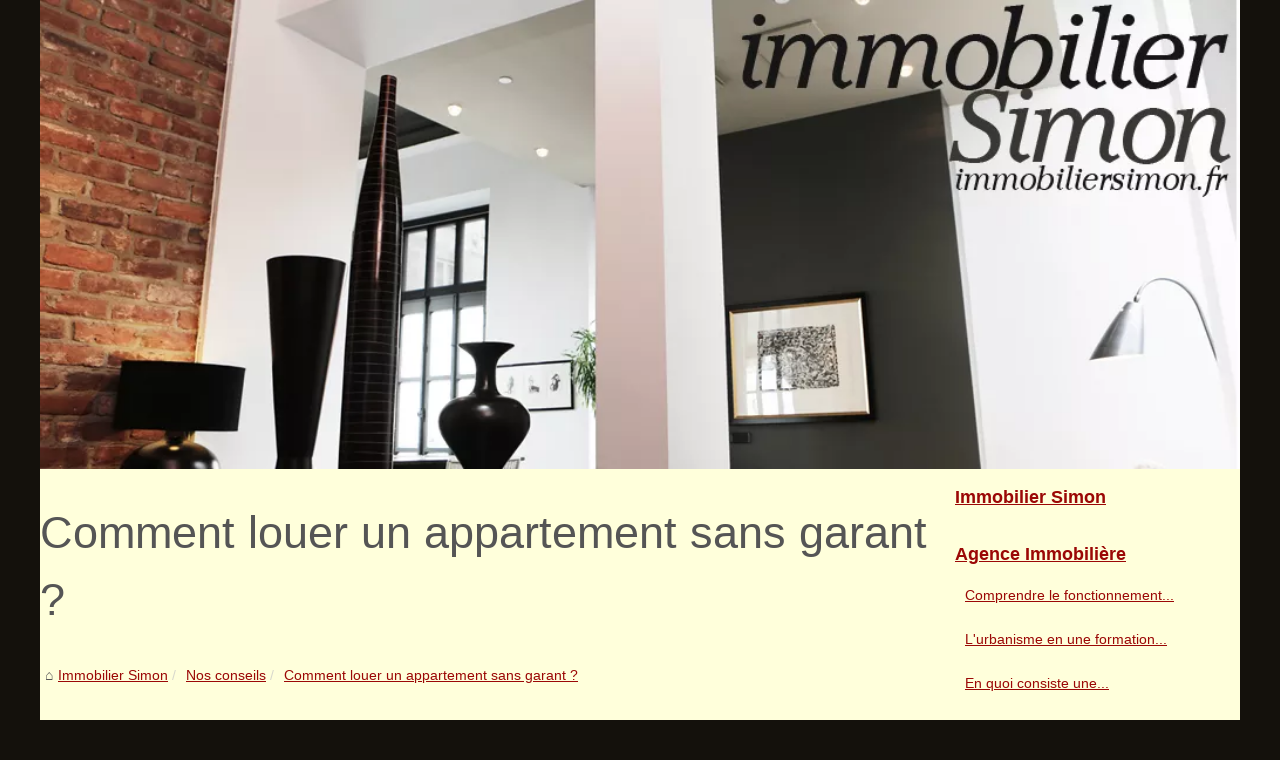

--- FILE ---
content_type: text/html; charset=UTF-8
request_url: https://www.immobiliersimon.fr/nos-conseils/comment-louer-un-appartement-sans-garant.html
body_size: 7319
content:
<!DOCTYPE html>
<html lang="fr">
	<head>
<meta charset="UTF-8">
	<meta name="viewport" content="width=device-width, initial-scale=1">
	<title>immobiliersimon.fr - Comment louer un appartement sans garant ?</title>
	<link rel="icon" href="/favicon.ico" sizes="any">
	<meta name="description" content="Exotique station balnéaire de la côte basque, Biarritz est une destination très convoitée par de nombreux touristes en raison...">
	<link rel="canonical" href="https://www.immobiliersimon.fr/nos-conseils/comment-louer-un-appartement-sans-garant.html">
	<script type="text/javascript">
	var prestashop = {"cart":{"products":[],"totals":{"total":{"type":"total","label":"Total","amount":0,"value":"\u20ac0.00"},"total_including_tax":{"type":"total","label":"Total (tax incl.)","amount":0,"value":"\u20ac0.00"},"total_excluding_tax":{"type":"total","label":"Total (tax excl.)","amount":0,"value":"\u20ac0.00"}},"subtotals":{"products":{"type":"products","label":"Subtotal","amount":0,"value":"\u20ac0.00"},"discounts":null,"shipping":{"type":"shipping","label":"Shipping","amount":0,"value":""},"tax":null},"products_count":0,"summary_string":"0 items","vouchers":{"allowed":1,"added":[]},"discounts":[],"minimalPurchase":0,"minimalPurchaseRequired":""},"currency":{"id":1,"name":"Euro","iso_code":"EUR","iso_code_num":"978","sign":"\u20ac"},"customer":{"lastname":null,"firstname":null,"email":null,"birthday":null,"newsletter":null,"newsletter_date_add":null,"optin":null,"website":null,"company":null,"siret":null,"ape":null,"is_logged":false,"gender":{"type":null,"name":null},"addresses":[]},"language":{"name":"English (English)","iso_code":"en","locale":"en-US","language_code":"en","is_rtl":"0","date_format_lite":"m\/d\/Y","date_format_full":"m\/d\/Y H:i:s","id":2},"page":{"title":"","canonical":null,"meta":{"robots":"index"},"page_name":"index","body_classes":{"lang-":true,"lang-rtl":false,"country-":true,"currency-EUR":true,"layout-full-width":true,"page-index":true,"tax-display-enabled":true},"admin_notifications":[]},"shop":{},"urls":{"base_url":"..\/","current_url":"..\/","shop_domain_url":"..","img_ps_url":"..\/img\/","img_cat_url":"..\/img\/c\/","img_lang_url":"..\/img\/l\/","img_prod_url":"..\/img\/p\/","img_manu_url":"..\/img\/m\/","img_sup_url":"..\/img\/su\/","img_ship_url":"..\/img\/s\/","img_store_url":"..\/img\/st\/","img_col_url":"..\/img\/co\/","img_url":"..\/themes\/gp_child_classic\/assets\/img\/","css_url":"..\/themes\/gp_child_classic\/assets\/css\/","js_url":"..\/themes\/gp_child_classic\/assets\/js\/","pic_url":"..\/upload\/","pages":{"address":"..\/address","addresses":"..\/addresses","authentication":"..\/login","cart":"..\/cart","category":"..\/index.php?controller=category","cms":"..\/index.php?controller=cms","contact":"..\/contact-us","discount":"..\/discount","guest_tracking":"..\/guest-tracking","history":"..\/order-history","identity":"..\/identity","index":"..\/","my_account":"..\/my-account","order_confirmation":"..\/order-confirmation","order_detail":"..\/index.php?controller=order-detail","order_follow":"..\/order-follow","order":"..\/order","order_return":"..\/index.php?controller=order-return","order_slip":"..\/credit-slip","pagenotfound":"..\/page-not-found","password":"..\/password-recovery","pdf_invoice":"..\/index.php?controller=pdf-invoice","pdf_order_return":"..\/index.php?controller=pdf-order-return","pdf_order_slip":"..\/index.php?controller=pdf-order-slip","prices_drop":"..\/prices-drop","product":"..\/index.php?controller=product","search":"..\/search","sitemap":"..\/Sitemap","stores":"..\/stores","supplier":"..\/supplier","register":"..\/login?create_account=1","order_login":"..\/order?login=1"},"alternative_langs":{"fr":"..\/fr\/","en":"..\/"},"theme_assets":"\/themes\/gp_child_classic\/assets\/","actions":{"logout":"..\/?mylogout="},"no_picture_image":{"bySize":{"small_default":{"url":"..\/img\/p\/en-default-small_default.jpg","width":98,"height":98},"cart_default":{"url":"..\/img\/p\/en-default-cart_default.jpg","width":125,"height":125},"home_default":{"url":"..\/img\/p\/en-default-home_default.jpg","width":250,"height":250},"medium_default":{"url":"..\/img\/p\/en-default-medium_default.jpg","width":452,"height":452},"large_default":{"url":"..\/img\/p\/en-default-large_default.jpg","width":800,"height":800}},"small":{"url":"..\/img\/p\/en-default-small_default.jpg","width":98,"height":98},"medium":{"url":"..\/img\/p\/en-default-home_default.jpg","width":250,"height":250},"large":{"url":"..\/img\/p\/en-default-large_default.jpg","width":800,"height":800},"legend":""}},"configuration":{"display_taxes_label":true,"display_prices_tax_incl":true,"is_catalog":false,"show_prices":true,"opt_in":{"partner":false},"quantity_discount":{"type":"discount","label":"Unit discount"},"voucher_enabled":1,"return_enabled":0},"field_required":[],"breadcrumb":{"links":[{"title":"Home","url":"..\/"}],"count":1},"link":{"protocol_link":"https:\/\/","protocol_content":"https:\/\/"},"time":1769101426,"static_token":"2656f170196776836cc500c75c71e158","token":"b524e65bd6f3df32a04c3731246a9a2f","debug":false};
	</script>
	<script type="application/ld+json">{"@context":"https:\/\/schema.org\/","@type":"Blog","@id":"https:\/\/www.immobiliersimon.fr","mainEntityOfPage":"https:\/\/www.immobiliersimon.fr","name":"Immobilier Simon","description":"","publisher":{"@type":"Organization","@id":"https:\/\/www.immobiliersimon.fr","name":"immobiliersimon.fr"},"blogPost":{"@type":"BlogPosting","@id":"\/nos-conseils\/comment-louer-un-appartement-sans-garant.html","mainEntityOfPage":"\/nos-conseils\/comment-louer-un-appartement-sans-garant.html","headline":"immobiliersimon.fr - Comment louer un appartement sans garant ?","name":"immobiliersimon.fr - Comment louer un appartement sans garant ?","description":"Exotique station baln&eacute;aire de la c&ocirc;te basque, Biarritz est une destination tr&egrave;s convoit&eacute;e par de nombreux touristes en raison...","datePublished":"2015-10-01","url":"\/nos-conseils\/comment-louer-un-appartement-sans-garant.html"}}</script>
	<style>
	html, body, div, span, object, iframe,h1, h2, h3, h4, h5, h6, p, blockquote, pre, a, cite, code, em, img, strong, sub, sup, i, center, ol, ul, li, fieldset, form, label, legend, table, caption, tbody, tfoot, thead, tr, th, td, article, aside, canvas, details, embed, figure, figcaption, footer, header, hgroup, main, menu, nav, output, ruby, section, summary, time, mark, audio, video{margin: 0;padding: 0;border: 0;font-size: 100%;font: inherit;vertical-align: baseline;}
	body, article, aside, details, figure, footer, header, main, nav, section, time, paginate, blockquote {display: block; box-sizing: border-box;}
	body {margin:0px;display:flex;flex-direction:column;justify-content:center;line-height: 1; text-align:center;background:rgba(20,17,12,1);font-family: Verdana, sans-serif;color: rgba(85,85,85,1);}
	body:hover{background:rgba(20,17,12,1);}
	ol, ul {list-style: none;}
	blockquote, q {quotes: none;}
	blockquote:before, blockquote:after, q:before, q:after{content: '';content: none;}
	table {border-collapse: collapse;border-spacing: 0;}
	header, main, footer {display:block;margin:auto;width:100vw;}
	header img, header picture {display:block;margin:auto;width:1200px;max-width:100vw;height:auto;}
	a {color: rgba(155,8,6,1);}
	a:hover {color: rgba(237,13,9,1);text-decoration:none;}
	header {order:1;}
	main {order:2; display: flex;flex-direction:column;flex-wrap:wrap;justify-content:center;align-items: stretch;width:100vw;background:rgba(255,255,219,1);}
	main:hover {background:rgba(255,255,219,1);}
	aside {display:block;width:100%;height:auto;margin:10px auto;text-align:center;}
	main > section {width:95vw;}
	main > section > h1 {display:block;font-size:1.5em;padding:20px 10px;}
	main > section > nav > ol {font-size:0.9em;display:flex;flex-direction:column;flex-wrap:wrap;}
	main > section > nav > ol > li:first-child:before {content:"⌂";margin-right:5px;}
	main > section > nav > ol > li {display:inline-block;padding:5px;}
	main > section > nav > ol > li > a:hover {text-decoration:underline;}
	main > section > article {margin:10px auto;padding:10px;line-height:2em;text-align:justify;background:rgba(255,255,219,0);}
	main > section > article:hover {background:rgba(255,255,219,0);}
	main > section > article P {display:block;width:100%;margin:20px 0px;}
	main > section > article h2 {margin:10px 0px;font-weight:bold;font-size:1.2em;}
	main > section > article h3 {margin:10px 20px;font-weight:bold;font-size:1em;}
	main > section > article img {display:block;max-width:90%;margin:auto;}
	main > section > article a {text-decoration:underline;}
	main > section > article ul, main > section > article ol { list-style-type: disc; padding-left: 20px;}
	main > section > article ol {list-style-type: decimal; padding-left: 20px;}
	main > section > article em, main > section > article i {font-style: italic;}
	main > section > article strong, main > section > article b {font-weight: bold;}
	main > section > article u {text-decoration: underline;}
	main > section > article table {width: 100%;border-collapse: collapse;margin: 20px 0;box-shadow: 0 0 10px rgba(0, 0, 0, 0.1);}
	main > section > article table th, main > section > article table td {border: 1px solid;padding: 10px;text-align: left;}
	main > section > article table th {font-weight: bold;text-align: center;}
	main > section > article table tr:nth-child(even) {filter: brightness(0.97);}
	main > section > time {margin:5px 10px 10px 10px;font-style:italic;text-align:right;}
	main > section > paginate > ul {width:100%;font-size:0.9em;line-height:1.3em;display:flex;flex-direction:row;justify-content:space-between;}
	main > section > paginate > ul > li {max-width:40%;}
	main > section > paginate > ul > li:first-child a:before {display:block;margin:0 0 5px 0;content:"⇦";}
	main > section > paginate > ul > li:last-child a:before {display:block;margin:0 0 5px 0;content:"⇨";}
	main > section > paginate > ul > li > a {display:block;margin:auto;padding:15px;border:1px dashed rgba(255,255,255,0);}
	main > section > section > article {text-align:justify;margin:20px 10px;padding:20px 0px;line-height:1.8em;border-top:1px solid rgba(102,102,102,0.9);}
	main > section > section > article:first-child {border:0px;}
	main > section > section > article > h1 {text-align:left;font-weight:bold;margin-bottom:10px;font-size:1.2em;}
	main > section > section > article > h1:hover {margin-left:10px;}
	main > section > section > article > div {display:flex;flex-direction:row;justify-content:space-between;align-items:flex-start;}
	main > section > section > article > div, main > section > section > article > div > a, main > section > section > article > div > blockquote {display:block;}
	main > section > section > article > div > a > img {display:block;max-width:100%;margin:auto;height:auto;}
	main > section > section > article > div > blockquote > a {text-decoration:underline;}
	main > section > section > article > div > blockquote > a:hover {text-decoration:none;}
	main > section > section > h2 {font-weight:bold;margin:15px 0px;}
	main > section > section > ul {margin:30px 0px;}
	main > section > section > ul > li {display:block;font-size:0.9em;padding:5px 10px;margin:10px 0px;display:flex;flex-direction:row;justify-content:space-between;}
	main > section > section > ul > li > time {font-style:italic;width:120px;}
	main > section > section > ul > li > a {text-align:left;width:630px;}
	main > section > section > ul > li > a:hover {text-decoration:underline;}
	main > section > section > ul > li > hits {text-align:right;font-style:italic;width:120px;}
	main > nav {display:flex;flex-direction:column;width:100%;background:rgba(255,255,219,0.3);}
	main > nav:hover {background:rgba(255,255,219,0.3);}
	main > nav > div {display:block;margin:10px;}
	main > nav > div > a > h2 {display:block;margin:auto;font-size:1.1em;margin:0px 5px 0px 5px;padding:10px 0px;font-weight:bold;}
	main > nav > div > ol {margin-bottom:10px;padding:0px;}
	main > nav > div > ol > li {display:block;text-align:left;padding:5px;margin:0px 5px;}
	main > nav > div > ol > li > a {display:block;font-size:0.9em;padding:5px;margin:5px 20px 5px 0px;}
	footer {order:3;width:95vw;padding:10px 0px;font-size:0.8em;line-height:1.7em;}
	main > nav > div > ol {background:rgba(255,255,255,0);}
	main > nav > div > ol:hover {background:rgba(255,255,255,0.3);}
	body > footer {background:rgba(255,255,219,1);}
	body > footer:hover {background:rgba(255,255,219,1);}
	@media(min-width: 1200px){
		* {-moz-transition: all .3s ease-out;-o-transition: all .3s ease-out;transition: all .3s ease-out;}
		header, main, footer {max-width:1200px;}
		main {display:flex;flex-direction:row;}
		main > section {width:900px;max-width:90vw;}
		main > section > h1 {font-size:2.8em;line-height:1.5em;text-align:left;margin:30px 0px;padding:0px;}
		main > section > nav > ol {flex-direction:row;}
		main > section > nav > ol > li::after {content:" / ";color:rgba(200,200,200,0.7);}
		main > section > nav > ol > li:last-child:after {content:"";}
		main > section > article h2 {font-size:1.4em;}
		main > section > article h3 {font-size:1.1em;}
		main > section > section > article > div {position:relative;display:flex;flex-direction:row;flex-wrap: nowrap;align-items: flex-start;}
		main > section > section > article > div > a > img {margin-top:5px;}
		main > section > section > article:nth-child(even) > div {flex-direction:row-reverse;}
		main > section > section > article:nth-child(odd) > div > a {margin-right:20px;}
		main > section > section > article:nth-child(even) > div > a {margin-left:20px;}
		main > section > section > article > div > blockquote {min-width:50%;max-width:100%;}
		main > section > section > article > div > a {min-width:30%;margin:5px;}
		main > section > section > article > div > a > img {display:block;height:auto;}
		main > section > paginate > ul > li > a:hover {border:1px solid rgba(102,102,102,0.9);}
		main > nav {width:300px;max-width:90vw;}
		main > nav > div > a > h2 {text-align:left;}
		main > nav > div > ol > li > a:hover {margin:5px 0px 5px 20px;}
		footer {text-align:left;}
		footer a:hover {text-decoration:underline;}
	}
</style>
	</head>
	<body id="module-pages-display" class="lang-en country-us currency-usd layout-full-width page- tax-display-disabled is-not-index">
<main>
<section>

<h1>Comment louer un appartement sans garant ?</h1>
<script type="application/ld+json">{"@context":"https:\/\/schema.org","@type":"BreadcrumbList","itemListElement":[{"@type":"ListItem","position":1,"item":{"@id":"https:\/\/www.immobiliersimon.fr","name":"Immobilier Simon"}},{"@type":"ListItem","position":2,"item":{"@id":"https:\/\/www.immobiliersimon.fr\/nos-conseils\/","name":"Nos conseils"}},{"@type":"ListItem","position":3,"item":{"@id":"https:\/\/www.immobiliersimon.fr\/nos-conseils\/comment-louer-un-appartement-sans-garant.html","name":"Comment louer un appartement sans garant ?"}}]}</script>
<nav>
<ol>
	<li><a href="https://www.immobiliersimon.fr" title="Immobilier Simon">Immobilier Simon</a></li>
	<li><a href="https://www.immobiliersimon.fr/nos-conseils/" title="Nos conseils">Nos conseils</a></li>
	<li><a href="https://www.immobiliersimon.fr/nos-conseils/comment-louer-un-appartement-sans-garant.html" title="Comment louer un appartement sans garant ?">Comment louer un appartement sans garant ?</a></li>
</ol>
</nav>
<aside><script async src="//pagead2.googlesyndication.com/pagead/js/adsbygoogle.js"></script> <ins class="adsbygoogle" style="display:block" data-ad-client="ca-pub-1010404604654251" data-ad-slot="4093122104" data-ad-format="auto"></ins> <script>(adsbygoogle = window.adsbygoogle || []).push({});</script></aside>
<article lang="fr">
	<p>Exotique station baln&eacute;aire de la c&ocirc;te basque, Biarritz est une destination tr&egrave;s convoit&eacute;e par de nombreux touristes en raison de sa gastronomie, ses magnifiques environnements naturels, ses belles plages, son ensoleillement et surtout pour son patrimoine architectural. Offrant des loyers modestes correspondant &agrave; tous les budgets en plus du calme qui y r&egrave;gne, la r&eacute;gion ouvre ses portes &agrave; des &eacute;tudiants ou aux salari&eacute;s au faible revenu dans le souci de leur permettre aussi de trouver un loyer au meilleur prix. Ne vous fatiguez donc plus &agrave; chercher partout en vain, consultez le site alday-immobilier.com et d&eacute;couvrez des offres all&eacute;chantes pouvant vous int&eacute;resser.</p>
	<h2>Louer un appartement de luxe &agrave; Biarritz sans garant</h2>
	<p>Contrairement &agrave; d&rsquo;autres villes, il est possible de trouver un <a href="http://www.alday-immobilier.com/">appartement biarritz</a> sans garant gr&acirc;ce &agrave; l&rsquo;agence immobili&egrave;re qui est au service de tous ceux qui r&ecirc;vent louer un appartement avec un petit budget et sans avoir &agrave; avoir une caution tout en sachant que louer un logement sans garant n&rsquo;est pas facile et rel&egrave;ve, pour d&rsquo;autres, du r&ecirc;ve. Heureusement, l&rsquo;agence Alday propose des logements au prix bas, oubliez tout de suite <strong>votre banque, votre garant</strong>car c&rsquo;est possible de trouver un logement &agrave; biarritz sans caution. Comme d&rsquo;autres, profitez de cette offre exceptionnelle et trouver vous aussi votre logement en toute simplicit&eacute;.</p>
	<h2>Un moyen simple pour trouver un logement rapidement</h2>
	<p>Vous souhaitez trouver un logement plus ou moins confortable sur la c&ocirc;te basque mais vous n&rsquo;avez pas de garant ou de caution? Ne vous inqui&eacute;tez, il existe bien un moyen simple et pratique pour vous aider &agrave; trouver ce que vous recherchez. M&ecirc;me si ce n&rsquo;est pas une obligation l&eacute;gale, pourtant la plupart des bailleurs exigent une caution avant de vous c&eacute;der leur logement. Un casse-t&ecirc;te pour des futurs locataires mais heureusement gr&acirc;ce &agrave; l&rsquo;agence Alday tout est possible maintenant. Ne disposant pas de garant, trouver un appartement correspondant &agrave; votre budget.</p>
	
	
	<p style="text-align: center;"><img src="https://www.immobiliersimon.fr/img/150630-immobilier-biarritz.jpg" /></p>
</article>
<aside><script async src="//pagead2.googlesyndication.com/pagead/js/adsbygoogle.js"></script> <ins class="adsbygoogle" style="display:block" data-ad-client="ca-pub-1010404604654251" data-ad-slot="2722702907" data-ad-format="auto"></ins> <script>(adsbygoogle = window.adsbygoogle || []).push({});</script></aside>
<paginate>
	<ul><li><a href="https://www.immobiliersimon.fr/nos-conseils/processus-d-acquisition-de-bien-immobilier-en-france.html" title="Processus d’acquisition de bien immobilier en France">Processus d’acquisition de bien immobilier en France</a></li>
	<li><a href="https://www.immobiliersimon.fr/nos-conseils/comment-mettre-en-valeur-un-bien-altere-par-l-humidite.html" title="Comment mettre en valeur un bien altéré par l'humidité ?">Comment mettre en valeur un bien altéré par l'humidité ?</a></li></ul>
</paginate>
<section>
	<h2>Les dernières publications</h2>
<ul>
	<li><time datetime="2025-07-20 04:59">20/7/2025</time><a href="https://www.immobiliersimon.fr/nos-conseils/les-certifications-qualibat-et-rge-gages-de-qualite-pour-votre-chauffage-en-ile-de-france.html" title="Les Certifications QualiBat et RGE : Gages de Qualité pour Votre Chauffage en Île-de-France">Les Certifications QualiBat et RGE : Gages de Qualité pour Votre Chauffage en Île-de-France</a><Hits>677 vues</Hits></li>
	<li><time datetime="2023-01-14 07:45">14/1/2023</time><a href="https://www.immobiliersimon.fr/nos-conseils/La-valeur-des-murs-commerciaux-d-un-local-commercial.html" title="La valeur des murs commerciaux d'un local commercial">La valeur des murs commerciaux d'un local commercial</a><Hits>3&nbsp;879 vues</Hits></li>
	<li><time datetime="2023-01-13 11:57">13/1/2023</time><a href="https://www.immobiliersimon.fr/nos-conseils/Demandez-votre-expertise-immobiliere-a-Paris.html" title="Demandez votre expertise immobilière à Paris">Demandez votre expertise immobilière à Paris</a><Hits>3&nbsp;009 vues</Hits></li>
	<li><time datetime="2023-01-03 01:15">03/1/2023</time><a href="https://www.immobiliersimon.fr/nos-conseils/Comment-mettre-une-annonce-immobiliere-sur-Internet.html" title="Comment mettre une annonce immobilière sur Internet ?">Comment mettre une annonce immobilière sur Internet ?</a><Hits>4&nbsp;292 vues</Hits></li>
	<li><time datetime="2021-03-19 10:25">19/3/2021</time><a href="https://www.immobiliersimon.fr/nos-conseils/Reunion-d-urbanisme-a-Toulouse-on-se-met-ou.html" title="Réunion d'urbanisme à Toulouse, on se met où ?">Réunion d'urbanisme à Toulouse, on se met où ?</a><Hits>3&nbsp;435 vues</Hits></li>
	<li><time datetime="2017-05-01 02:10">01/5/2017</time><a href="https://www.immobiliersimon.fr/nos-conseils/quelle-difference-entre-residence-senior-et-maison-de-retraite.html" title="Quelle différence entre résidence senior et maison de retraite ?">Quelle différence entre résidence senior et maison de retraite ?</a><Hits>4&nbsp;989 vues</Hits></li>
	<li><time datetime="2017-04-25 09:57">25/4/2017</time><a href="https://www.immobiliersimon.fr/nos-conseils/definition-de-demembrement-temporaire.html" title="Définition de démembrement temporaire">Définition de démembrement temporaire</a><Hits>4&nbsp;760 vues</Hits></li>
	<li><time datetime="2017-04-24 11:18">24/4/2017</time><a href="https://www.immobiliersimon.fr/nos-conseils/vous-avez-des-locaux-a-louer-publiez-votre-annonce-sur-le-site-geolocaux-com.html" title="Vous avez des locaux à louer : publiez votre annonce sur le site Géolocaux.com !">Vous avez des locaux à louer : publiez votre annonce sur le site Géolocaux.com !</a><Hits>5&nbsp;380 vues</Hits></li>
	<li><time datetime="2016-04-14 07:20">14/4/2016</time><a href="https://www.immobiliersimon.fr/nos-conseils/votre-seul-partenaire-en-serrurerie.html" title="Votre seul partenaire en serrurerie">Votre seul partenaire en serrurerie</a><Hits>4&nbsp;139 vues</Hits></li>
	<li><time datetime="2015-12-20 03:00">20/12/2015</time><a href="https://www.immobiliersimon.fr/nos-conseils/nos-conseils-en-terme-de-loi-pinel-2016.html" title="Nos conseils en terme de loi Pinel 2016">Nos conseils en terme de loi Pinel 2016</a><Hits>6&nbsp;391 vues</Hits></li>
</ul>
</section>
</section>
<nav class="header-nav">
<div>
  <a href="https://www.immobiliersimon.fr" title="Immobilier Simon">
  <h2>Immobilier Simon</h2>
  </a>
</div>

<div>
  <a href="https://www.immobiliersimon.fr/agence-immobiliere/" title="Agence Immobilière">
  <h2>Agence Immobilière</h2>
  </a>
  <ol class="row">
  <li class="col-md-6 col-xs-12"><a href="https://www.immobiliersimon.fr/agence-immobiliere/commission-agence-immobiliere.html" title="Comprendre le fonctionnement des frais d'une agence immobilière">Comprendre le fonctionnement...</a></li>
  <li class="col-md-6 col-xs-12"><a href="https://www.immobiliersimon.fr/agence-immobiliere/L-urbanisme-en-une-formation-en-ligne.html" title="L'urbanisme en une formation en ligne">L'urbanisme en une formation...</a></li>
  <li class="col-md-6 col-xs-12"><a href="https://www.immobiliersimon.fr/agence-immobiliere/En-quoi-consiste-une-estimation-immobiliere.html" title="En quoi consiste une estimation immobilière ?">En quoi consiste une...</a></li>
  </ol>
  
  <a href="https://www.immobiliersimon.fr/nos-conseils/" title="Nos conseils">
  <h2>Nos conseils</h2>
  </a>
  <ol class="row">
  <li class="col-md-6 col-xs-12"><a href="https://www.immobiliersimon.fr/nos-conseils/les-certifications-qualibat-et-rge-gages-de-qualite-pour-votre-chauffage-en-ile-de-france.html" title="Les Certifications QualiBat et RGE : Gages de Qualité pour Votre Chauffage en Île-de-France">Les Certifications QualiBat...</a></li>
  <li class="col-md-6 col-xs-12"><a href="https://www.immobiliersimon.fr/nos-conseils/La-valeur-des-murs-commerciaux-d-un-local-commercial.html" title="La valeur des murs commerciaux d'un local commercial">La valeur des murs...</a></li>
  <li class="col-md-6 col-xs-12"><a href="https://www.immobiliersimon.fr/nos-conseils/Demandez-votre-expertise-immobiliere-a-Paris.html" title="Demandez votre expertise immobilière à Paris">Demandez votre expertise...</a></li>
  </ol>
</div>

<aside>
  <script async src="//pagead2.googlesyndication.com/pagead/js/adsbygoogle.js"></script> <ins class="adsbygoogle" style="display:block" data-ad-client="ca-pub-1010404604654251" data-ad-slot="7292503309" data-ad-format="auto"></ins> <script>(adsbygoogle = window.adsbygoogle || []).push({});</script>
</aside>
</nav>
</main>
<header class="col-xs-8 col-sm-8 col-md-8 col-xs-offset-2 col-sm-offset-2 col-md-offset-2">
	<a href="/" title="Immobilier Simon">
<picture>
	<source srcset="/header.webp?v=1676904878" type="image/webp" >
	<img src="/header.jpg" alt="Immobilier Simon" title="Immobilier Simon" width="1024" height="400" loading="lazy"  class="logo img-responsive"/>
</picture>
	</a>
</header>
<footer class="page-footer">
	<!-- Footer content -->
	© 2026 <a href="https://www.immobiliersimon.fr" title="immobiliersimon.fr">Immobiliersimon.fr</a>
	| <a href="" title="Plan du site - immobiliersimon.fr">Plan du site</a>
</footer>

<script>document.oncontextmenu = new Function("return false");
</script>
<script defer src="https://code.jquery.com/jquery-3.6.1.slim.min.js" integrity="sha256-w8CvhFs7iHNVUtnSP0YKEg00p9Ih13rlL9zGqvLdePA=" crossorigin="anonymous"></script><noscript>Activate Javascript</noscript>
	<script defer src="https://static.cloudflareinsights.com/beacon.min.js/vcd15cbe7772f49c399c6a5babf22c1241717689176015" integrity="sha512-ZpsOmlRQV6y907TI0dKBHq9Md29nnaEIPlkf84rnaERnq6zvWvPUqr2ft8M1aS28oN72PdrCzSjY4U6VaAw1EQ==" data-cf-beacon='{"version":"2024.11.0","token":"f29ea5314d3247cfbe432d81aa682f62","r":1,"server_timing":{"name":{"cfCacheStatus":true,"cfEdge":true,"cfExtPri":true,"cfL4":true,"cfOrigin":true,"cfSpeedBrain":true},"location_startswith":null}}' crossorigin="anonymous"></script>
</body>
</html>

--- FILE ---
content_type: text/html; charset=utf-8
request_url: https://www.google.com/recaptcha/api2/aframe
body_size: 267
content:
<!DOCTYPE HTML><html><head><meta http-equiv="content-type" content="text/html; charset=UTF-8"></head><body><script nonce="8a8MqEUPBf0pmWwDov8QJg">/** Anti-fraud and anti-abuse applications only. See google.com/recaptcha */ try{var clients={'sodar':'https://pagead2.googlesyndication.com/pagead/sodar?'};window.addEventListener("message",function(a){try{if(a.source===window.parent){var b=JSON.parse(a.data);var c=clients[b['id']];if(c){var d=document.createElement('img');d.src=c+b['params']+'&rc='+(localStorage.getItem("rc::a")?sessionStorage.getItem("rc::b"):"");window.document.body.appendChild(d);sessionStorage.setItem("rc::e",parseInt(sessionStorage.getItem("rc::e")||0)+1);localStorage.setItem("rc::h",'1769101427782');}}}catch(b){}});window.parent.postMessage("_grecaptcha_ready", "*");}catch(b){}</script></body></html>